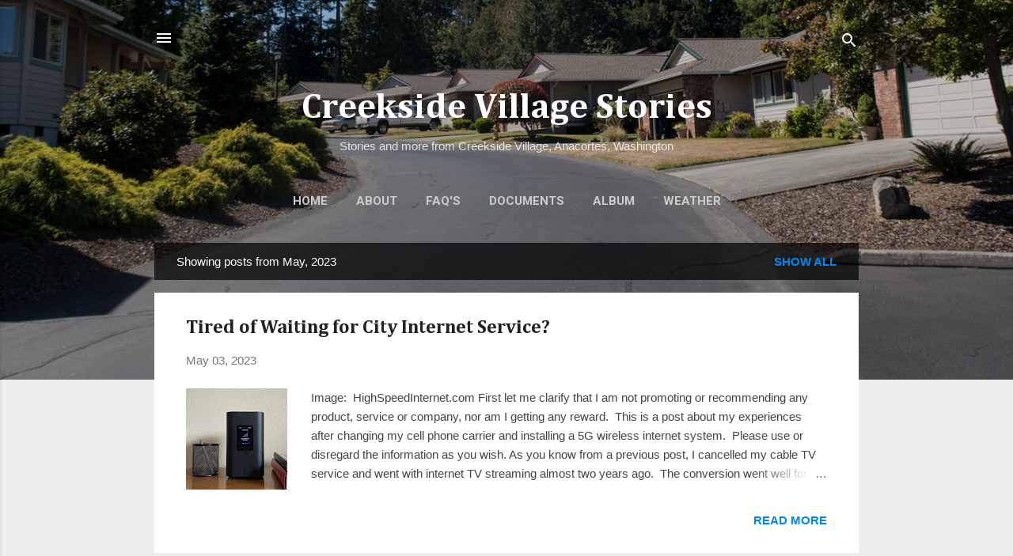

--- FILE ---
content_type: text/html
request_url: https://www.weatherlink.com/embeddablePage/show/00e16c7e5f874d2c8673d28fd30dd08d/slim
body_size: 7335
content:
<script src="https://cdnjs.cloudflare.com/ajax/libs/dayjs/1.11.0/dayjs.min.js" integrity="sha512-KTFpdbCb05CY4l242bLjyaPhoL9vAy4erP1Wkn7Rji0AG6jx6zzGtKkdHc7jUOYOVSmbMbTg728u260CA/Qugg=="
        crossorigin="anonymous" referrerpolicy="no-referrer"></script>
<script src="https://cdnjs.cloudflare.com/ajax/libs/dayjs/1.11.0/plugin/timezone.min.js" integrity="sha512-5B0kN+0UECcx7IszahbNmyocfPwR5MNpyggUEgq9nb6Sl5apxs8yl5Q2847Gsa3xXZtsFRVUj7TskUyT+TxXqw=="
        crossorigin="anonymous" referrerpolicy="no-referrer"></script>
<script src="https://cdnjs.cloudflare.com/ajax/libs/dayjs/1.11.0/plugin/utc.min.js" integrity="sha512-TU4ndEYOqql+pMXn14M8RDWsjjD+VPUA2RoWSuuFd+blPJW4oLrL1w1zAGdlrk4jsE2FEBH5CU3+fmogVYEqIQ=="
        crossorigin="anonymous" referrerpolicy="no-referrer"></script>
<script src="https://cdnjs.cloudflare.com/ajax/libs/dayjs/1.11.0/plugin/advancedFormat.min.js" integrity="sha512-MGC6Za7V8BU0nL3GVjgssHGIZkIMM6A+tcnxqwkdDASdOnyHwmCwyoVfxSYDxiznl4DDYeZP0Jn0p5MW+r4Rnw=="
        crossorigin="anonymous" referrerpolicy="no-referrer"></script>
<script src="https://cdnjs.cloudflare.com/ajax/libs/dayjs/1.11.0/plugin/localizedFormat.min.js" integrity="sha512-webaelc41/yR5a3vWQMwU1o6nqNPlwiiF9T4UfUJjGb/+jTHvpd7Xbj1d4IkHTxrjOnrl04W2D6ytruI9NNWhw=="
        crossorigin="anonymous" referrerpolicy="no-referrer"></script>
<script src="https://cdnjs.cloudflare.com/ajax/libs/dayjs/1.11.0/plugin/customParseFormat.min.js" integrity="sha512-nbPJ/ANJ1DCwUWGyfS+PY7RMysy5UnFyOzPTjzcphOuVbUqrukQAZ9kkNvTkPmItJRuuL5IqNufQTHPyxxpmig=="
        crossorigin="anonymous" referrerpolicy="no-referrer"></script>
<script src="https://cdnjs.cloudflare.com/ajax/libs/dayjs/1.11.1/plugin/duration.min.js" integrity="sha512-QxVJ3lAILV0RSq3wPNV5CFNyyywxd5QfA9jfGfzVViwpL/eWSi5dR1nZMc02c+QE4xz2L1eQvx/fn18RrUq9lw=="
        crossorigin="anonymous" referrerpolicy="no-referrer"></script>

<script type="text/javascript">
  dayjs.locale('en');
  dayjs.extend(dayjs_plugin_utc);
  dayjs.extend(dayjs_plugin_timezone);
  dayjs.extend(dayjs_plugin_advancedFormat);
  dayjs.extend(dayjs_plugin_localizedFormat);
  dayjs.extend(dayjs_plugin_customParseFormat);
  dayjs.extend(dayjs_plugin_duration);
</script>
<!doctype html>
<html>
<head>
    <link type="image/x-icon" href="/static/favicon.ico" rel="Shortcut Icon">
<link rel="stylesheet" href="/css/10.0.7.1-78f5b329/embeddablePage.css">
<link type="text/css" rel="stylesheet" href="/css/10.0.7.1-78f5b329/jquery-ui.css">
<link rel="stylesheet" href="/css/10.0.7.1-78f5b329/bulletin.css">
<link rel="stylesheet" href="/css/10.0.7.1-78f5b329/style.css">
<title>Weather Conditions - Creekside Village, Anacortes, WA </title>
<meta charset="UTF-8">
<meta name="defaultLanguage" content="en">
<meta name="availableLanguages" content="en, pt, pl, it, fr, fr-fr, fr-FR, ru, es, de, cn, ja">
<link rel="localization" href="/static/local/{locale}.json">
</head>
<body class="embeddable-page-body">
    <!-- Google Tag Manager (noscript) -->
    <noscript><iframe src="https://www.googletagmanager.com/ns.html?id=GTM-NLLVC3L"
                      height="0" width="0" style="display:none;visibility:hidden"></iframe></noscript>
    <!-- End Google Tag Manager (noscript) -->
<div class="embeddable-page-container">
</div>
<script src="/js/10.0.7.1-78f5b329/vendor/l20n/polyfills/browser.js"></script>
<script src="/js/10.0.7.1-78f5b329/vendor/l20n/polyfills/Template.js"></script>
<script src="/js/10.0.7.1-78f5b329/vendor/l20n/l20n.js"></script>

<script src="https://cdnjs.cloudflare.com/ajax/libs/jquery/3.7.1/jquery.min.js"
    integrity="sha512-v2CJ7UaYy4JwqLDIrZUI/4hqeoQieOmAZNXBeQyjo21dadnwR+8ZaIJVT8EE2iyI61OV8e6M8PP2/4hpQINQ/g=="
    crossorigin="anonymous" referrerpolicy="no-referrer"></script>
<script src="https://cdnjs.cloudflare.com/ajax/libs/lodash.js/3.7.0/lodash.min.js"></script>
<script src="https://cdnjs.cloudflare.com/ajax/libs/jqueryui/1.13.2/jquery-ui.min.js"
    integrity="sha512-57oZ/vW8ANMjR/KQ6Be9v/+/h6bq9/l3f0Oc7vn6qMqyhvPd1cvKBRWWpzu0QoneImqr2SkmO4MSqU+RpHom3Q=="
    crossorigin="anonymous" referrerpolicy="no-referrer"></script>
        
<script src="https://maxcdn.bootstrapcdn.com/bootstrap/3.3.7/js/bootstrap.min.js"
    integrity="sha384-Tc5IQib027qvyjSMfHjOMaLkfuWVxZxUPnCJA7l2mCWNIpG9mGCD8wGNIcPD7Txa" crossorigin="anonymous">
</script>
<script src="/js/10.0.7.1-78f5b329/vendor/jquery/packery.pkgd-1.2.2.js"></script>
<script src="/js/10.0.7.1-78f5b329/vendor/jquery/jquery.maskedinput.js"></script>
    <script src="https://cdnjs.cloudflare.com/ajax/libs/jquery-validate/1.19.5/jquery.validate.min.js"></script>
    <script src="https://cdnjs.cloudflare.com/ajax/libs/jquery-validate/1.19.5/additional-methods.js"></script>
<script src="https://cdnjs.cloudflare.com/ajax/libs/backbone.js/1.2.3/backbone-min.js"></script>
<script src="https://cdnjs.cloudflare.com/ajax/libs/backbone.wreqr/1.3.3/backbone.wreqr.min.js"></script>
<script src="https://cdnjs.cloudflare.com/ajax/libs/backbone.babysitter/0.1.8/backbone.babysitter.min.js"></script>
<script src="https://cdnjs.cloudflare.com/ajax/libs/backbone.marionette/2.4.1/backbone.marionette.min.js"></script>
<script src="https://cdnjs.cloudflare.com/ajax/libs/accounting.js/0.4.1/accounting.min.js"></script>
<script src="/js/10.0.7.1-78f5b329/vendor/davis/utils.js"></script>
<script type="text/javascript" src="/js/10.0.7.1-78f5b329/vendor/davis/utils.js"></script>
</body>
<script type="text/javascript">
     var wl = wl || {};
        wl._deviceId = "001D0A7127B8";
        wl._deviceUrlToken = "00e16c7e5f874d2c8673d28fd30dd08d";
        wl._systemName = "Creekside Village, Anacortes, WA";
        wl._sIanaTimeZoneId = "America/Los_Angeles";
        wl._gatewayType = "WLL";
        wl._sensorType = "Vantage Pro2, Wireless";
        wl._size = "slim";

     wl.__bootstrap_availableSchemes = [{"aqiLabel":"NowCast AQI","aqiLabelShort":null,"inumberOfHighPrecisionFractionalDigits":1,"inumberOfLowPrecisionFractionalDigits":0,"iaqSchemeId":1,"isortOrder":1,"saqLongName":"United States EPA","slongDescriptiveText":"<p>The United States Environmental Protection Agency (EPA) has developed an Air Quality Index (AQI) that is used to report air quality. This AQI is divided into six categories indicating increasing levels of health concern: Good, Moderate, Unhealthy for Sensitive Groups (USG), Unhealthy, Very Unhealthy, and Hazardous.</p>\n<p>The EPA has established National Ambient Air Quality Standards (NAAQS) in order to protect public health. An AQI value of 100 generally corresponds to the level of the NAAQS for the pollutant. The Clean Air Act (USA) (1990) requires the EPA to review its National Ambient Air Quality Standards every five years to reflect evolving health effects information. The Air Quality Index is adjusted periodically to reflect these changes.</p><p>Real-time monitoring data are typically available as 1-hour averages. However, computation of the AQI for some pollutants requires averaging over multiple hours of data. (For example, calculation of the PM 2.5 AQI requires a 24-hour average.) To accurately reflect the current air quality, the multi-hour average used for the AQI computation should be centered on the current time, but as concentrations of future hours are unknown and are difficult to estimate accurately, the EPA uses surrogate concentrations to estimate these multi-hour averages. This surrogate concentration is called the NowCast. Nowcast is a particular type of exponentially weighted moving average that provides more weight to the most recent air quality data when air pollution levels are changing. The Air Quality Index itself is a piecewise linear function of the input pollutant concentration.</p>","saqShortName":"USA"},{"aqiLabel":"3 Hr AQI","aqiLabelShort":null,"inumberOfHighPrecisionFractionalDigits":2,"inumberOfLowPrecisionFractionalDigits":1,"iaqSchemeId":8,"isortOrder":2,"saqLongName":"Canada Health","slongDescriptiveText":"<p>Canada's Air Quality Health Index (AQHI) is a federal program jointly coordinated by Health Canada and Environment Canada. The AQHI provides a 10 point scale to indicate the level of health risk associated with local air quality. Occasionally, when the amount of air pollution is abnormally high, the number may exceed 10. The index describes the level of health risk associated with this number as Low, Moderate, High, or Very High.</p><p>Air quality in Canada has historically been reported by the US EPA AQI in various provinces, but the US AQI was designed around achieving lower pollutant emission rates rather than human health. The Canada AQHI was created to report on the specific health risks posed by air pollution. The AQHI is aimed towards two populations: 1. The “general” population and 2. The “at-risk” populations. The latter consists of children, the elderly and people with existing respiratory or cardiovascular conditions, such as those with asthma, and people suffering from diabetes, heart disease or lung disease. The AQHI does not measure the effects of odor, pollen, dust, heat, or humidity.</p><p>The index is based on a 3 hour average PM 2.5 concentration. The formula is exponential and is designed so that the most frequently observed concentrations result in a value of 3 to 4 on the scale, and less than 10% of the highest observed concentrations result in a value of 7 or higher on a 10-point scale.</p>","saqShortName":"Canada"},{"aqiLabel":"1 Hr AQI","aqiLabelShort":null,"inumberOfHighPrecisionFractionalDigits":1,"inumberOfLowPrecisionFractionalDigits":0,"iaqSchemeId":2,"isortOrder":3,"saqLongName":"EU EEA Common","slongDescriptiveText":"<p>The European Union (EU)'s European Environment Agency (EEA) developed the Common Air Quality Index (CAQI). The CAQI is a number on a scale from 1 to 100, where a low value means good air quality and a high value means bad air quality. The index is subdivided into five CAQI ranges and verbal descriptions: Very Low, Low, Medium, High, and Very High.</p><p>The CAQI is based upon a large set of pollutant data that can be easily transformed into an index that is easy to communicate to the general public. The main aim of the CAQI was to have an index that would encourage wide comparison across the EU and to attract public attention to urban air pollution and help decrease exposure.</p><p>The index is based on a one hour average PM 2.5 concentration.</p>","saqShortName":"EU Common"},{"aqiLabel":"NowCast AQI","aqiLabelShort":null,"inumberOfHighPrecisionFractionalDigits":1,"inumberOfLowPrecisionFractionalDigits":0,"iaqSchemeId":10,"isortOrder":4,"saqLongName":"EU European","slongDescriptiveText":"<p>In November 2017, the European Union (EU)\\'s European Environment Agency (EEA) announced the European Air Quality Index (EAQI) and encouraged its widespread use. The EAQI does not employ an index scale, but simply assigns the pollutant concentration a \"rating\" with verbal descriptions: Good, Fair, Moderate, Poor, Very Poor, and Extremely Poor.</p><p>The PM 2.5 concentration is typically averaged over a 24 hour period, but Davis Instruments also provides the US EPA NowCast averaged concentration.</p>","saqShortName":"EU European"},{"aqiLabel":"NowCast AQI","aqiLabelShort":null,"inumberOfHighPrecisionFractionalDigits":2,"inumberOfLowPrecisionFractionalDigits":1,"iaqSchemeId":3,"isortOrder":5,"saqLongName":"UK COMEAP Daily","slongDescriptiveText":"<p>The most commonly used air quality index in the UK is the Daily Air Quality Index (AQI) recommended by the Committee on Medical Effects of Air Pollutants (COMEAP). This index has a ten point scale, which is further grouped into four bands: Low, Moderate, High, and Very High.</p><p>COMEAP designed an index based upon the requirements of the general public, in particular, those more at risk (those with lung or heart conditions, the elderly, and children) of adverse health effects from air pollution. The AQI was designed to be used to draw attention to the day-by-day, month-by-month variations in air pollutant concentrations and so contribute to education and awareness of air quality issues amongst the public and policy-makers.</p><p>The PM 2.5 concentration is typically averaged over a 24 hour period, but Davis Instruments also provides the AQI based on the US EPA NowCast averaged concentration. \"Triggers\" or breakpoints were derived to provide information to the public to warn of exposure as it is taking place at Moderate, High or Very High levels. The Air Quality Index itself is a piecewise linear function of the input pollutant concentration.</p>","saqShortName":"United Kingdom"},{"aqiLabel":"NowCast AQI","aqiLabelShort":null,"inumberOfHighPrecisionFractionalDigits":1,"inumberOfLowPrecisionFractionalDigits":0,"iaqSchemeId":7,"isortOrder":6,"saqLongName":"Australia NEPM","slongDescriptiveText":"<p>Across Australia, each of the states and territories, the National Environmental Protection Measure (NEPM) is used to determine the standards and objectives around the air pollution monitoring. The Air Quality Index (AQI) is broken into six categories.</p><p>The AQI is designed to set standards that consist of quantifiable characteristics of the air against which ambient air quality can be assessed. The desired environmental outcome of this Measure is ambient air quality that allows for the adequate protection of human health and well-being.</p><p>The PM 2.5 concentration is typically averaged over a 24 hour period, but Davis Instruments also provides the AQI based on the US EPA NowCast averaged concentration. A consistent approach is taken with air quality indices, using a simple linear scale where 100 represents the concentration standard for each pollutant. The daily concentration standard for PM 2.5 in Australia is 25 ug/m^3. As such, the index is calculated to be exactly four times the concentration.</p>","saqShortName":"Australia"},{"aqiLabel":"NowCast AQI","aqiLabelShort":null,"inumberOfHighPrecisionFractionalDigits":1,"inumberOfLowPrecisionFractionalDigits":0,"iaqSchemeId":4,"isortOrder":7,"saqLongName":"India CPCB National","slongDescriptiveText":"<p>The National Air Quality Index (AQI) was launched in India in 2014. The Central Pollution Control Board along with State Pollution Control Boards (SPCB) have been operating the National Air Monitoring Program (NAMP). There are six AQI categories: Good, Satisfactory, Moderately Polluted, Poor, Very Poor, and Severe.</p><p>An expert group comprising medical professionals, air quality experts, academia, advocacy groups, and SPCB's was constituted and a technical study was awarded to the Indian Institute of Technology (IIT) Kanpur. IIT Kanpur and the Expert Group recommended the AQI scheme that is in use today.</p><p>Based on the measured ambient concentrations, corresponding standards and likely health impact, an index is calculated. The PM 2.5 concentration is typically averaged over a 24 hour period, but Davis Instruments also provides the AQI based on the US EPA NowCast averaged concentration. The Air Quality Index itself is a piecewise linear function of the input pollutant concentration.</p>","saqShortName":"India"},{"aqiLabel":"NowCast AQI","aqiLabelShort":null,"inumberOfHighPrecisionFractionalDigits":1,"inumberOfLowPrecisionFractionalDigits":0,"iaqSchemeId":5,"isortOrder":8,"saqLongName":"China MEP","slongDescriptiveText":"<p>China's Ministry of Ecology and Environment, formerly the Ministry of Environmental Protection (MEP) is responsible for measuring the level of air pollution in China. There are six Air Quality Index (AQI) categories: Excellent, Good, Lightly Polluted, Moderately Polluted, Heavily Polluted, and Severely Polluted.</p><p>The AQI \"score\" is non-linear. Thus an AQI of 300 does not mean twice the pollution of AQI at 150, nor does it mean the air is twice as harmful. While an AQI of 50 from day 1 to 182 and AQI of 100 from day 183 to 365 does provide an annual average of 75, it does not mean the pollution is acceptable even if the benchmark of 100 is deemed safe. Because the benchmark is a 24-hour target, and the annual average must match the annual target, it is entirely possible to have safe air every day of the year but still fail the annual pollution benchmark.</p><p>The AQI value can be calculated either per hour or per 24 hours. Davis Instruments also provides the AQI based on the US EPA NowCast averaged concentration. The IAQI of each pollutant is calculated according to a formula published by the MEP, which is a piecewise linear function of the input pollutant concentration.</p>","saqShortName":"China"},{"aqiLabel":"NowCast AQI","aqiLabelShort":null,"inumberOfHighPrecisionFractionalDigits":1,"inumberOfLowPrecisionFractionalDigits":0,"iaqSchemeId":9,"isortOrder":9,"saqLongName":"Mexico IMECA","slongDescriptiveText":"<p>The Índice Metropolitano de la Calidad del Aire or IMECA, in English meaning the Metropolitan Index of Air Quality, is the reference value system for the levels of air pollution in the Mexico City Metropolitan Area, within the Valley of Mexico. To report the quality of the air, the IMECA uses 5 index categories, which in English roughly translate to these category names: Good, Moderate, Poor, Very Poor, and Extremely Poor.</p><p>IMECA was established for the inhabitants of Mexico City and the Greater Mexico City area to know the real-time levels of air pollution in their urban environment. IMECA values establish limits to protect the health of the population.</p><p>The IMECA is published every hour for the population of the Metropolitan Zone of the Valley of Mexico, which covers the entire Federal District and the metropolitan area of the State of Mexico. Davis Instruments also provides the IMECA based on the US EPA NowCast averaged concentration. The index in IMECA is calculated based upon a different linear algorithms for each of the 5 index categories, each of which has a progressively shallower slope from the the Good to Very Poor category. The Poor category is set to the value of the Official Mexican Air Quality Standard concentration value for PM 2.5.</p>","saqShortName":"Mexico"},{"aqiLabel":"1 Hr AQI","aqiLabelShort":null,"inumberOfHighPrecisionFractionalDigits":1,"inumberOfLowPrecisionFractionalDigits":0,"iaqSchemeId":11,"isortOrder":10,"saqLongName":"Japan MOE","slongDescriptiveText":"<p>The Ministry of Environment (MOE) of the Government of Japan uses the an Air-quality Index (AQI) to describe the ambient air quality based on the health risks of air pollution. The MOE does not employ an index scale, but simply assigns the pollutant concentration to a risk level color band. The color bands are divided into six categories.</p><p>The MOE doesn't provide names for each risk level color band. Davis Instruments uses a slight modification of the AIRKOREA naming scheme to provide useful names. The standards employed in South Korea generally follow the same standards set in Japan. There is no public documentation that confirms the averaging period used in the air quality concentration measurements, but it is considered likely that these are based on on a one hour average PM 2.5 concentration given the air quality standard thresholds set by other industrialized countries.</p>","saqShortName":"Japan"},{"aqiLabel":"NowCast AQI","aqiLabelShort":null,"inumberOfHighPrecisionFractionalDigits":1,"inumberOfLowPrecisionFractionalDigits":0,"iaqSchemeId":6,"isortOrder":11,"saqLongName":"AIRKOREA MOE Common","slongDescriptiveText":"<p>The Ministry of Environment (MOE) of South Korea uses the Comprehensive Air-quality Index (CAI) to describe the ambient air quality based on the health risks of air pollution. The index aims to help the public easily understand the air quality and protect people's health. The CAI which is divided into six categories. The higher the CAI value, the greater the level of air pollution.</p><p>The increasing public interest in air pollution and a clean and safe environment has led to raising the need for air quality information across the country. A website, named AIRKOREA, was launched in 2005 to provide air pollution information to the public.</p><p>Davis Instruments provides the AQI based on the US EPA NowCast averaged concentration. The CAI is on a scale from 0 to 500 and is a piecewise linear function of the input pollutant concentration for each main category. Any concentration value above the Good category exceeds the daily concentration standard.</p>","saqShortName":"South Korea"},{"aqiLabel":"1 Hr AQI","aqiLabelShort":null,"inumberOfHighPrecisionFractionalDigits":1,"inumberOfLowPrecisionFractionalDigits":0,"iaqSchemeId":12,"isortOrder":12,"saqLongName":"Singapore PSI","slongDescriptiveText":"<p>The National Environment Agency (NEA) is the leading public organisation responsible for ensuring a clean and sustainable environment for Singapore. It computes an Air Quality Index that it calls the Pollutants Standards Index (PSI), which is a number used to indicate the level of pollutants in air. The PSI is reported as a number on a scale of 0 to 500. The index figures enable the public to determine whether the air pollution levels in a particular location are good, unhealthy, hazardous or worse.</p>","saqShortName":"Singapore"},{"aqiLabel":"1 Hr AQI","aqiLabelShort":null,"inumberOfHighPrecisionFractionalDigits":1,"inumberOfLowPrecisionFractionalDigits":0,"iaqSchemeId":13,"isortOrder":13,"saqLongName":"Colombia MADS","slongDescriptiveText":"<p>The Air Quality Index (ICA) allows comparing the levels of air pollution of the monitoring stations that make up an Air Quality Surveillance System. The Air Quality Index has been adopted based on the technical recommendations contained in the Technical Assistance Document for the Reporting of Daily Air Quality. This ICA is divided into six categories indicating increasing levels of health concern: Good, Moderate, Unhealthy for Sensitive Groups, Unhealthy, Very Unhealthy, and Hazardous.</p>","saqShortName":"Colombia"}];
    
	$(document).ready(function() {
        wl._userAccountSettings = {"userId":75792,"lastViewedSystemId":95002,"lastPublicViewedSystemId":90918,"formatDecimalType":"Low","localTimezoneOffset":-25200000,"ianaTimeZone":"America/Los_Angeles","airQualitySchemeId":1,"unitsSoilDepthTypeId":1,"unitsRainEtTypeId":1,"unitsSoilMoistureTypeId":3,"timespanTypeId":5,"formatTime12hrs":true,"formatDateTypeId":1,"formatTimeTypeId":1,"formatNumberTypeId":1,"unitsFlowTypeId":1,"unitsPressureTypeId":1,"unitsFlowRateTypeId":1,"unitsTempTypeId":1,"unitsElevTypeId":1,"lang":"en","unitsWaterDepthTypeId":1,"localTimezoneOffsetSeconds":-25200,"unitsBarTypeId":1,"unitsWindTypeId":1,"formatDateMDY":true,"formatDecimalTypeId":1,"unitsWeightTypeId":1};
        wl.app.addInitializer(function(options) {
           wl.app.renderUtils = new Utils.RenderUtils(wl._userAccountSettings);
        });
    });
</script>
    <script type="text/javascript" src="/js/10.0.7.1-78f5b329/embeddable/embeddableModels.js"></script>
    <script type="text/javascript" src="/js/10.0.7.1-78f5b329/embeddable/embeddable-compiled.js"></script>
    <script type="text/javascript" src="/js/10.0.7.1-78f5b329/embeddable/embeddablePage.js"></script>
</html>
